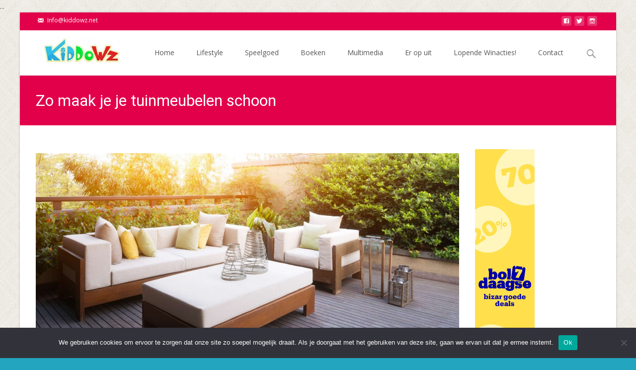

--- FILE ---
content_type: text/html; charset=utf-8
request_url: https://www.google.com/recaptcha/api2/aframe
body_size: 259
content:
<!DOCTYPE HTML><html><head><meta http-equiv="content-type" content="text/html; charset=UTF-8"></head><body><script nonce="Of0rl_33ZDXvy9PNKscp8Q">/** Anti-fraud and anti-abuse applications only. See google.com/recaptcha */ try{var clients={'sodar':'https://pagead2.googlesyndication.com/pagead/sodar?'};window.addEventListener("message",function(a){try{if(a.source===window.parent){var b=JSON.parse(a.data);var c=clients[b['id']];if(c){var d=document.createElement('img');d.src=c+b['params']+'&rc='+(localStorage.getItem("rc::a")?sessionStorage.getItem("rc::b"):"");window.document.body.appendChild(d);sessionStorage.setItem("rc::e",parseInt(sessionStorage.getItem("rc::e")||0)+1);localStorage.setItem("rc::h",'1768844921792');}}}catch(b){}});window.parent.postMessage("_grecaptcha_ready", "*");}catch(b){}</script></body></html>